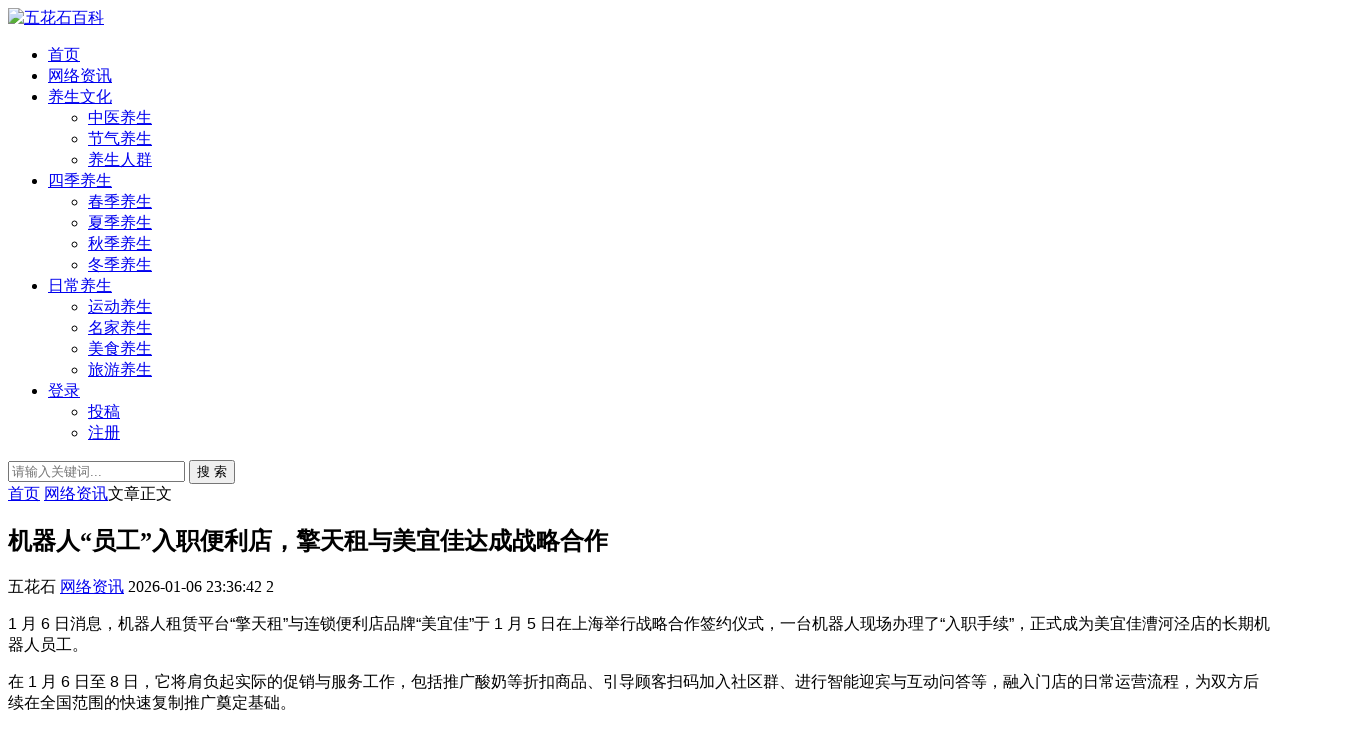

--- FILE ---
content_type: text/html; charset=utf-8
request_url: http://www.wuhuashi.com/14067.html
body_size: 6472
content:


<!DOCTYPE html>
<html lang="zh-Hans">
<head>
<meta charset="UTF-8">
<meta name="viewport" content="width=device-width, initial-scale=1.0, minimum-scale=1.0, maximum-scale=1.0, user-scalable=no">
<meta name="renderer" content="webkit">
<meta name="force-rendering" content="webkit">
<meta http-equiv="X-UA-Compatible" content="IE=edge,Chrome=1">
<meta name="applicable-device" content="pc,mobile"> 
<title>机器人“员工”入职便利店，擎天租与美宜佳达成战略合作 - 五花石百科</title>
<meta name="keywords" content="" />
<meta name="description" content="1 月 6 日消息，机器人租赁平台“擎天租”与连锁便利店品牌“美宜佳”于 1 月 5 日在上海举行战略合作签约仪式，一台机器人现场办理了“入职手续”，正式成为美宜佳漕河泾店的长期机器人员工。在 1 月 6 日至 8 日，它将肩负起实际的促销与服务工作，包括推广酸奶等折扣商品、引导顾客扫码加入社区群、..." />
<link rel="shortcut icon" href="http://www.wuhuashi.com/zb_users/theme/suiranx_air/image/favicon.ico">
<link rel="stylesheet" href="http://www.wuhuashi.com/zb_users/theme/suiranx_air/style/font/iconfont.css?v=9.8">
<link rel="stylesheet" href="http://www.wuhuashi.com/zb_users/theme/suiranx_air/style/dark-mode/dark-mode.css?v=9.8">
<link rel="stylesheet" href="http://www.wuhuashi.com/zb_users/theme/suiranx_air/style/style.css?v=9.8">
<link rel="stylesheet" href="http://www.wuhuashi.com/zb_users/theme/suiranx_air/share/css/share.min.css">
<link rel="canonical" href="http://www.wuhuashi.com/14067.html">
<script src="http://www.wuhuashi.com/zb_system/script/jquery-latest.min.js"></script>
<script src="http://www.wuhuashi.com/zb_system/script/zblogphp.js"></script>
<script src="http://www.wuhuashi.com/zb_system/script/c_html_js_add.php"></script>
<script src="http://www.wuhuashi.com/zb_users/theme/suiranx_air/script/common.js?v=9.8"></script>
<script src="http://www.wuhuashi.com/zb_users/theme/suiranx_air/share/js/jquery.share.min.js"></script><style></style>
<link rel="stylesheet" href="http://www.wuhuashi.com/zb_users/plugin/YtUser/style/ytuser.css" type="text/css" media="screen" />
<script src="http://www.wuhuashi.com/zb_users/plugin/YtUser/style/js/wind.js"></script>
<script src="http://www.wuhuashi.com/zb_users/plugin/YtUser/template/js/clipboard.min.js"></script>
</head>
<body >
<header class="header sb">
    <div class="h-wrap container clearfix">
    	<div class="logo-area fl">
    		<a href="http://www.wuhuashi.com/" title="五花石百科">
    			<img class="img " src="http://www.wuhuashi.com/zb_users/theme/suiranx_air/image/logo.png" alt="五花石百科" title="五花石百科"/>
    		</a>
    	</div>	
    	<div class="m-nav-btn"><i class="iconfont-air icon-category"></i></div>
    	<nav class="responsive-nav animated-fast">
            <div class="pc-nav m-nav fl" data-type="article"  data-infoid="15">
                <ul class="nav-ul">
                    <li id="nvabar-item-index"><a href="http://www.wuhuashi.com/">首页</a></li>
                    <li id="navbar-category-15" class="li li-cate-15"><a href="http://www.wuhuashi.com/news.html">网络资讯</a></li>
<li id="navbar-category-1" class="li li-cate-1"><a href="http://www.wuhuashi.com/wenhua.html">养生文化</a><span class="toggle-btn"><i class="iconfont-air icon-down"></i></span><ul class="dropdown-nav nav-sb br sub-nav animated-fast fadeInUpMenu clearfix"><li id="navbar-category-2" class="li-subcate-2"><a href="http://www.wuhuashi.com/zhongyi.html">中医养生</a></li>
<li id="navbar-category-9" class="li-subcate-9"><a href="http://www.wuhuashi.com/jieqi.html">节气养生</a></li>
<li id="navbar-category-10" class="li-subcate-10"><a href="http://www.wuhuashi.com/renqun.html">养生人群</a></li>
</ul></li>
<li id="navbar-category-5" class="li li-cate-5"><a href="http://www.wuhuashi.com/siji.html">四季养生</a><span class="toggle-btn"><i class="iconfont-air icon-down"></i></span><ul class="dropdown-nav nav-sb br sub-nav animated-fast fadeInUpMenu clearfix"><li id="navbar-category-11" class="li-subcate-11"><a href="http://www.wuhuashi.com/chunji.html">春季养生</a></li>
<li id="navbar-category-12" class="li-subcate-12"><a href="http://www.wuhuashi.com/xiaji.html">夏季养生</a></li>
<li id="navbar-category-13" class="li-subcate-13"><a href="http://www.wuhuashi.com/qiuji.html">秋季养生</a></li>
<li id="navbar-category-14" class="li-subcate-14"><a href="http://www.wuhuashi.com/dongji.html">冬季养生</a></li>
</ul></li>
<li id="navbar-category-6" class="li li-cate-6"><a href="http://www.wuhuashi.com/richang.html">日常养生</a><span class="toggle-btn"><i class="iconfont-air icon-down"></i></span><ul class="dropdown-nav nav-sb br sub-nav animated-fast fadeInUpMenu clearfix"><li id="navbar-category-3" class="li-subcate-3"><a href="http://www.wuhuashi.com/yundong.html">运动养生</a></li>
<li id="navbar-category-4" class="li-subcate-4"><a href="http://www.wuhuashi.com/mingjia.html">名家养生</a></li>
<li id="navbar-category-7" class="li-subcate-7"><a href="http://www.wuhuashi.com/meishi.html">美食养生</a></li>
<li id="navbar-category-8" class="li-subcate-8"><a href="http://www.wuhuashi.com/lvyou.html">旅游养生</a></li>
</ul></li>
<li id="navbar-category-6" class="li li-cate-6"><a href="http://www.wuhuashi.com/?Login">登录</a><span class="toggle-btn"><i class="iconfont-air icon-down"></i></span>
			<ul class="dropdown-nav nav-sb br sub-nav animated-fast fadeInUpMenu clearfix">
			<li id="navbar-category-3" class="li-subcate-3"><a href="http://www.wuhuashi.com/?Articleedt">投稿</a></li>
<li id="navbar-category-7" class="li-subcate-7"><a href="http://www.wuhuashi.com/?Register">注册</a></li>
</ul></li>                </ul>
            </div> 
        </nav>       
                        <span id="search-button" class="search-button fr"><i class="iconfont-air icon-search"></i></span>
        <div id="search-area" class="container hidden br sb animated-fast fadeInUpMenu">
        	<form class="searchform clearfix" name="search" method="post" action="http://www.wuhuashi.com/zb_system/cmd.php?act=search">
            	<input class="s-input br fl" type="text" name="q" placeholder="请输入关键词..."> 
            	<button class="s-button fr br transition brightness" type="submit" id="searchsubmit">搜 索</button>
        	</form>
        </div>  
         
    </div>
</header>

<nav class="breadcrumb container">
<!--广告联盟js代码-->
<!-- 广告位AD7  -->
        
    <a title="首页" href="http://www.wuhuashi.com/">首页</a>
        <i class="iconfont-air icon-right"></i><a href="http://www.wuhuashi.com/news.html" target="_blank">网络资讯</a><i class="iconfont-air icon-right"></i>文章正文                </nav>

<div id="content" class="content container clearfix">
	<div id="mainbox" class="article-box fl mb">
		        
<article class="art-main sb br mb">
	<div class="art-head mb">
		<h1 class="art-title">机器人“员工”入职便利店，擎天租与美宜佳达成战略合作</h1>
		<div class="head-info">
		    <span class="author"><i class="iconfont-air icon-user"></i>五花石</span>
		    <a href="http://www.wuhuashi.com/news.html" class="category"><i class="iconfont-air icon-category"></i>网络资讯</a>
		    			    <time class="time" title="2026-01-06 23:36:42">
			    <i class="iconfont-air icon-time"></i>2026-01-06 23:36:42</time>
						<span class="view"><i class="iconfont-air icon-view"></i>2</span>
					</div>
	</div>
    <!-- 广告位AD4  -->
                	
	<div class="art-content ">
	    	    <p data-vmark="072d" style="font-family: sans-serif; font-size: 16px; white-space: normal;">1 月 6 日消息，机器人租赁平台“擎天租”与连锁便利店品牌“美宜佳”于 1 月 5 日在上海举行战略合作签约仪式，一台机器人现场办理了“入职手续”，正式成为美宜佳漕河泾店的长期机器人员工。</p><p data-vmark="e7be" style="font-family: sans-serif; font-size: 16px; white-space: normal;">在 1 月 6 日至 8 日，它将肩负起实际的促销与服务工作，包括推广酸奶等折扣商品、引导顾客扫码加入社区群、进行智能迎宾与互动问答等，融入门店的日常运营流程，为双方后续在全国范围的快速复制推广奠定基础。</p><p data-vmark="b5c2" style="font-family: sans-serif; font-size: 16px; white-space: normal;">查询发现，报道中的机器人“员工”是一款智元灵犀 X2。该机器人由智元旗下的机器人实验室 X-Lab 开发，全身共 28 个自由度、体重 33.8 千克，小脑控制器、域控制器、智能电源管理系统、核心关节模组全线自研。</p><p data-vmark="f83c" style="font-family: sans-serif; font-size: 16px; white-space: normal;">“灵犀 X2”主要信息如下：</p><ul class=" list-paddingleft-2" style="width: 1312.26px; font-family: sans-serif; font-size: 16px; white-space: normal;"><li><p data-vmark="f7bd">小脑控制器 Xyber-Edge</p></li><li><p data-vmark="8c24">域控制器 Xyber-DCU</p></li><li><p data-vmark="43cb">智能电源管理系统 Xyber-BMS</p></li><li><p data-vmark="f530">全身 28 个自由度，原型机没有使用一个并联结构</p></li><li><p data-vmark="913c">采用了一套基于 Diffusion 的生成式动作引擎</p></li><li><p data-vmark="5f69">定制的多模态交互大模型、基于 VLM 的硅光动语多模态模型</p></li><li><p data-vmark="17dd">能走、能跑，能跳舞，甚至能骑车</p></li><li><p data-vmark="4a46">可以装配包括灵巧手在内的各种末端，且具备精细操作能力</p></li></ul><p data-vmark="1fe3" style="font-family: sans-serif; font-size: 16px; white-space: normal;">“擎天租”平台由智元机器人推出，2025 年 12 月 22 日，“擎天租”在上海发布。该平台目前已覆盖全国 50 个核心城市、超 600 家服务商，提供多个品牌、多种型号的机器人租赁服务，租金价格从 200 元到超万元不等。预计 2026 年，平台租赁服务将覆盖全国超 200 个城市，用户可通过小程序、商城等渠道直接下单。</p><p><br/></p>    	<div class="topic-content">
    	            </div>		    
    	<p class="tag-wrap mt mb">
        	    	</p>
	    		<div class="art-copyright br mb">
			<div><strong class="addr">本文地址：</strong>
			<a href="http://www.wuhuashi.com/14067.html" target="_blank">http://www.wuhuashi.com/14067.html</a></div>
						<div><span class="from">文章来源：</span>
			<a href="https://www.ithome.com/0/910/972.htm" rel="nofollow" target="_blank">IT之家</a></div>
						<div><span class="copyright">版权声明：</span>除非特别标注，否则均为本站原创文章，转载时请以链接形式注明文章出处。</div>
		</div>
		
        <div class="social-widget mt clearfix ">		
            <!--打赏[可三码切换]-->
    	     
            <!--点赞-->
                        <div class="thumbs-up-widget fl">
                <div id="suiranx_air_thumbs_id-14067" onclick="suiranx_air_thumbs('14067')" class="thumbs-btn suiranx_air_thumbs"><i class="iconfont-air icon-thumb"></i><span class="num"></span></div>            </div>
                        <!--分享-->
                        <div class="share-widget fr">
                                    <div class="social-share" data-sites="wechat,weibo, qq, qzone"></div>
                    		</div>
    		        </div>	
	</div>
</article>
<!-- 广告位AD5  -->
    	
<div class="prev-next sb br mb clearfix">
	<p class="post-prev fl ellipsis">
				<span class="prev">上一篇</span><strong><a href="http://www.wuhuashi.com/14066.html">将苹果 iPhone 化身 AI 伴侣：品胜推出 iDock 无线充电座，兼容 Qi 2.2 25W 磁吸</a></strong>
			</p>
	<p class="post-next fr ellipsis">
				<span class="next">下一篇</span><strong><a href="http://www.wuhuashi.com/14068.html">因供不应求，Meta 推迟在英法意加四国发售 Ray-Ban Display 智能眼镜</a></strong>
			</p>
</div>
			
<div class="quick-prev-next">
		<a class="prev iconfont-air icon-left" href="http://www.wuhuashi.com/14066.html" rel="nofollow" title="上一个">
	</a>
	 	<a class="next iconfont-air icon-right" href="http://www.wuhuashi.com/14068.html" rel="nofollow" title="下一个">
	</a>
	</div>
<!--相关文章-->
<div class="related-art sb br ">
	<p class="c-title"><span class="name">相关文章</span></p>
    <ul class="ul clearfix">
    	
                <li class="related-item mt fl">
            <a href="http://www.wuhuashi.com/18542.html" title="青岛疫情传染源查清：青岛疫情溯源调查">
                <span class="span br">
                    <img class="img br img-cover" src="http://www.wuhuashi.com/zb_users/theme/suiranx_air/image/random_img/5.jpg" alt="青岛疫情传染源查清：青岛疫情溯源调查" title="青岛疫情传染源查清：青岛疫情溯源调查"> 
                </span>
                <p class="titile">青岛疫情传染源查清：青岛疫情溯源调查</p>
            </a>
        </li>
                <li class="related-item mt fl">
            <a href="http://www.wuhuashi.com/18541.html" title="【北京现有艾滋病感染者及患者27285人,北京艾滋病患者有多少人】">
                <span class="span br">
                    <img class="img br img-cover" src="http://www.wuhuashi.com/zb_users/theme/suiranx_air/image/random_img/8.jpg" alt="【北京现有艾滋病感染者及患者27285人,北京艾滋病患者有多少人】" title="【北京现有艾滋病感染者及患者27285人,北京艾滋病患者有多少人】"> 
                </span>
                <p class="titile">【北京现有艾滋病感染者及患者27285人,北京艾滋病患者有多少人】</p>
            </a>
        </li>
                <li class="related-item mt fl">
            <a href="http://www.wuhuashi.com/18540.html" title="关于2022二十大开几天的信息">
                <span class="span br">
                    <img class="img br img-cover" src="http://www.wuhuashi.com/zb_users/theme/suiranx_air/image/random_img/9.jpg" alt="关于2022二十大开几天的信息" title="关于2022二十大开几天的信息"> 
                </span>
                <p class="titile">关于2022二十大开几天的信息</p>
            </a>
        </li>
                <li class="related-item mt fl">
            <a href="http://www.wuhuashi.com/18539.html" title="春节2021年几月几号—（春节2021年几月几号放假）">
                <span class="span br">
                    <img class="img br img-cover" src="http://www.wuhuashi.com/zb_users/theme/suiranx_air/image/random_img/4.jpg" alt="春节2021年几月几号—（春节2021年几月几号放假）" title="春节2021年几月几号—（春节2021年几月几号放假）"> 
                </span>
                <p class="titile">春节2021年几月几号—（春节2021年几月几号放假）</p>
            </a>
        </li>
                <li class="related-item mt fl">
            <a href="http://www.wuhuashi.com/18538.html" title="大兴杀人案：2021北京大兴凶杀案">
                <span class="span br">
                    <img class="img br img-cover" src="http://www.wuhuashi.com/zb_users/theme/suiranx_air/image/random_img/1.jpg" alt="大兴杀人案：2021北京大兴凶杀案" title="大兴杀人案：2021北京大兴凶杀案"> 
                </span>
                <p class="titile">大兴杀人案：2021北京大兴凶杀案</p>
            </a>
        </li>
                <li class="related-item mt fl">
            <a href="http://www.wuhuashi.com/18537.html" title="西安疫情最新›西安疫情最新消息5分钟前">
                <span class="span br">
                    <img class="img br img-cover" src="http://www.wuhuashi.com/zb_users/theme/suiranx_air/image/random_img/6.jpg" alt="西安疫情最新›西安疫情最新消息5分钟前" title="西安疫情最新›西安疫情最新消息5分钟前"> 
                </span>
                <p class="titile">西安疫情最新›西安疫情最新消息5分钟前</p>
            </a>
        </li>
            
        </ul>
</div>
    
<script>
$("#on-new-reward").on("click",
function() {
    $("body").append("<div id='reward-mask'></div>");
    $("#new-reward").show();
});
$("#close").on("click",
function() {
    $("#new-reward").hide();
    $("#reward-mask").remove();
});
$(".payment-way").bind("click",
function() {
    $(".qrcode-img").hide();
    $(".qrCode_" + $(".payment-way").find("input[name=reward-way]:checked").val()).show();
});    
</script>        	
	</div>
	    <aside id="sidebar" class="hidden-sm-md-lg fr">
        
        <div class="theiaStickySidebar">
	            
<section id="aside_new" class="widget widget_aside_new sb br mb">            <p class="c-title mb"><span class="name">最新文章</span></p>                            <ul class="widget-content aside_new"><li class="list clearfix"><a href="http://www.wuhuashi.com/18542.html" title="青岛疫情传染源查清：青岛疫情溯源调查"><span class="img-wrap br"><img src="http://www.wuhuashi.com/zb_users/theme/suiranx_air/image/random_img/3.jpg" alt="青岛疫情传染源查清：青岛疫情溯源调查" class="img-cover br random-img"></span><div class="new-text">
                    <p class="title">青岛疫情传染源查清：青岛疫情溯源调查</p>
                    <div class="info">
                        <span class="time">
                            <i class="iconfont-air icon-time"></i>
                            2026-01-25
                        </span>
                        <span class="view">
                            <i class="iconfont-air icon-comment"></i>
                            0
                        </span>
                    </div>
                 </div></a></li><li class="list clearfix"><a href="http://www.wuhuashi.com/18541.html" title="【北京现有艾滋病感染者及患者27285人,北京艾滋病患者有多少人】"><span class="img-wrap br"><img src="http://www.wuhuashi.com/zb_users/theme/suiranx_air/image/random_img/8.jpg" alt="【北京现有艾滋病感染者及患者27285人,北京艾滋病患者有多少人】" class="img-cover br random-img"></span><div class="new-text">
                    <p class="title">【北京现有艾滋病感染者及患者27285人,北京艾滋病</p>
                    <div class="info">
                        <span class="time">
                            <i class="iconfont-air icon-time"></i>
                            2026-01-25
                        </span>
                        <span class="view">
                            <i class="iconfont-air icon-comment"></i>
                            0
                        </span>
                    </div>
                 </div></a></li><li class="list clearfix"><a href="http://www.wuhuashi.com/18540.html" title="关于2022二十大开几天的信息"><span class="img-wrap br"><img src="http://www.wuhuashi.com/zb_users/theme/suiranx_air/image/random_img/7.jpg" alt="关于2022二十大开几天的信息" class="img-cover br random-img"></span><div class="new-text">
                    <p class="title">关于2022二十大开几天的信息</p>
                    <div class="info">
                        <span class="time">
                            <i class="iconfont-air icon-time"></i>
                            2026-01-25
                        </span>
                        <span class="view">
                            <i class="iconfont-air icon-comment"></i>
                            0
                        </span>
                    </div>
                 </div></a></li><li class="list clearfix"><a href="http://www.wuhuashi.com/18539.html" title="春节2021年几月几号—（春节2021年几月几号放假）"><span class="img-wrap br"><img src="http://www.wuhuashi.com/zb_users/theme/suiranx_air/image/random_img/2.jpg" alt="春节2021年几月几号—（春节2021年几月几号放假）" class="img-cover br random-img"></span><div class="new-text">
                    <p class="title">春节2021年几月几号—（春节2021年几月几号放假</p>
                    <div class="info">
                        <span class="time">
                            <i class="iconfont-air icon-time"></i>
                            2026-01-25
                        </span>
                        <span class="view">
                            <i class="iconfont-air icon-comment"></i>
                            0
                        </span>
                    </div>
                 </div></a></li><li class="list clearfix"><a href="http://www.wuhuashi.com/18538.html" title="大兴杀人案：2021北京大兴凶杀案"><span class="img-wrap br"><img src="http://www.wuhuashi.com/zb_users/theme/suiranx_air/image/random_img/4.jpg" alt="大兴杀人案：2021北京大兴凶杀案" class="img-cover br random-img"></span><div class="new-text">
                    <p class="title">大兴杀人案：2021北京大兴凶杀案</p>
                    <div class="info">
                        <span class="time">
                            <i class="iconfont-air icon-time"></i>
                            2026-01-25
                        </span>
                        <span class="view">
                            <i class="iconfont-air icon-comment"></i>
                            0
                        </span>
                    </div>
                 </div></a></li><li class="list clearfix"><a href="http://www.wuhuashi.com/18537.html" title="西安疫情最新›西安疫情最新消息5分钟前"><span class="img-wrap br"><img src="http://www.wuhuashi.com/zb_users/theme/suiranx_air/image/random_img/7.jpg" alt="西安疫情最新›西安疫情最新消息5分钟前" class="img-cover br random-img"></span><div class="new-text">
                    <p class="title">西安疫情最新›西安疫情最新消息5分钟前</p>
                    <div class="info">
                        <span class="time">
                            <i class="iconfont-air icon-time"></i>
                            2026-01-25
                        </span>
                        <span class="view">
                            <i class="iconfont-air icon-comment"></i>
                            0
                        </span>
                    </div>
                 </div></a></li></ul>            </section>        </div>
    </aside>
</div>

<footer class="footer">
    <div class="main container">
        <div class="f-about fl">
            <p class="title pb1">关于本站</p>
            <div class="intro">五花石_分享有价值的互联网知识经验技巧资讯信息！</div>
            <small><span>Copyright @ 五花石(wuhuashi.com)</span><span class="icp"><a target="_blank" rel="nofollow" href="http://beian.miit.gov.cn">晋ICP备2021019855号-12</a></span></small>
        </div>
        <div class="f-contact fl">
            <p class="title pb1">联系我们</p>
            <div><p>合作或咨询可通过如下方式：</p>
<p><i class="iconfont icon-qq-fill"></i>QQ：23467321</p>
<p><i class="iconfont icon-weibo-fill"></i>微博：weibo.com/xxx</p>
<p><i class="iconfont icon-wechat-fill"></i>微信：vvvxxx</p></div>
        </div>
        <div class="f-qr fr">
            <p class="title pb1">关注我们</p>
            <div><img class="img br" alt="五花石百科二维码" src="http://www.wuhuashi.com/zb_users/theme/suiranx_air/image/qr.jpg"/></div>
        </div>
        <div class="clear"></div>
    </div>
        
    <div id="toolbar" class="toolbar ">
                    <a class="hidden-sm-md-lg btn qq sb br" href="http://wpa.qq.com/msgrd?v=3&uin=23467321&site=qq&menu=yes&from=message&isappinstalled=0" target="_blank" rel="nofollow">
                <i class="iconfont-air icon-qq"></i>
                <span class="qqnum sb br"></span>
            </a>
                         
            <div id="totop" class="btn hidden sb br">
            <i class="iconfont-air icon-top"></i>
            </div>
            </div>
    </footer>
<script src="http://www.wuhuashi.com/zb_users/plugin/YtUser/style/js/frontend.js"></script>
<script>
//移动端点击btn回弹色值
document.getElementById('totop').addEventListener('click', function() {
    this.style.backgroundColor = '#0084ff'; 
    this.querySelector('.iconfont-air').style.color = 'white';
    setTimeout(() => {
        this.style.backgroundColor = 'white';
        this.querySelector('.iconfont-air').style.color = '#333';
    }, 500);
});
</script>
<!--黑色透明遮罩-->
<div id="mask-hidden" class="mask-hidden transition"></div>
<!--初始化Swiper-->
<script>
    var swiper = new Swiper('.swiper-container', {
    pagination: '.swiper-pagination',
    nextButton: '.swiper-button-next',
    prevButton: '.swiper-button-prev',
    centeredSlides: true,
    autoplay: 3500,
    slidesPerView: 1,
    paginationClickable: true,
    autoplayDisableOnInteraction: false,
    spaceBetween: 0,
    loop: true
});
</script> 
<!--分页-->
 
<!--统计代码-->
<script charset="UTF-8" id="LA_COLLECT" src="//sdk.51.la/js-sdk-pro.min.js"></script>
<script>LA.init({id:"JgXC2fY0o1WLqDV3",ck:"JgXC2fY0o1WLqDV3"})</script>
<script>
var _hmt = _hmt || [];
(function() {
  var hm = document.createElement("script");
  hm.src = "https://hm.baidu.com/hm.js?2107029e8bdafb3c391c8c492c1d6786";
  var s = document.getElementsByTagName("script")[0]; 
  s.parentNode.insertBefore(hm, s);
})();
</script>
</body>
</html><!--145.59 ms , 20 queries , 1501kb memory , 0 error-->